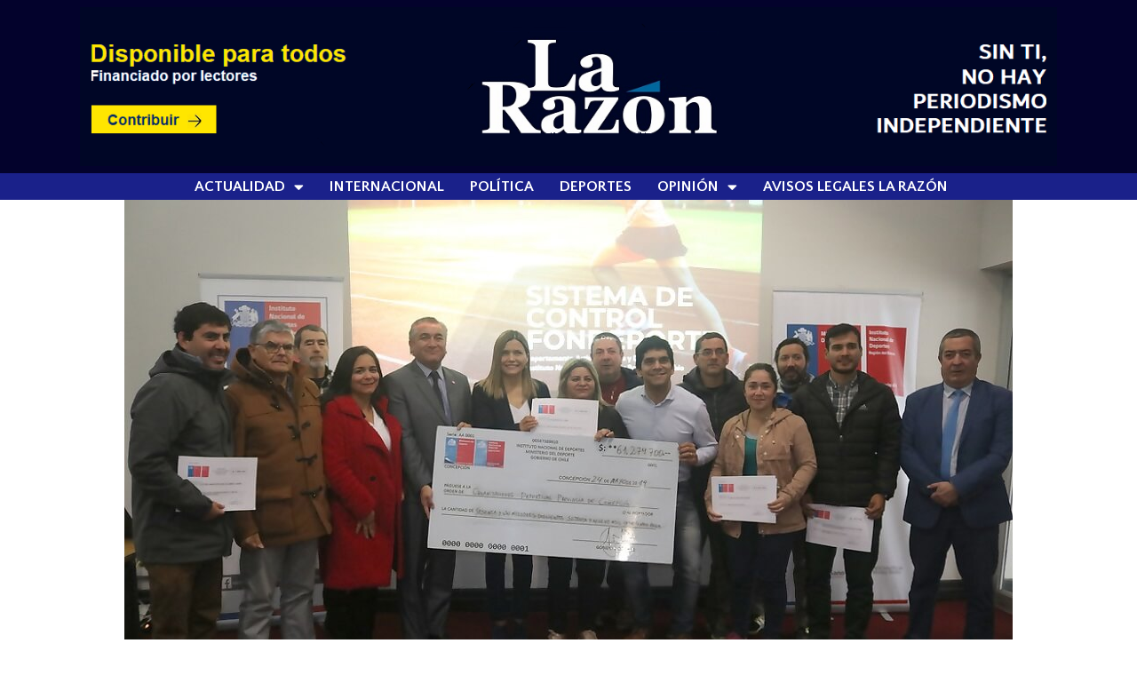

--- FILE ---
content_type: text/html; charset=UTF-8
request_url: https://www.larazon.cl/2019/05/27/club-nuevo-lota-schwager-potenciara-lado-social-con-proyecto-fondeporte/
body_size: 12128
content:
<!doctype html>
<html lang="es">
<head>
	<meta charset="UTF-8">
	<meta name="viewport" content="width=device-width, initial-scale=1">
	<link rel="profile" href="https://gmpg.org/xfn/11">
	<title>Club Nuevo Lota Schwager potenciará lado social con proyecto Fondeporte &#8211; La Razón</title>
<meta name='robots' content='max-image-preview:large' />
<link rel='dns-prefetch' href='//stats.wp.com' />
<link rel="alternate" type="application/rss+xml" title="La Razón &raquo; Feed" href="https://www.larazon.cl/feed/" />
<script>
window._wpemojiSettings = {"baseUrl":"https:\/\/s.w.org\/images\/core\/emoji\/15.0.3\/72x72\/","ext":".png","svgUrl":"https:\/\/s.w.org\/images\/core\/emoji\/15.0.3\/svg\/","svgExt":".svg","source":{"concatemoji":"https:\/\/www.larazon.cl\/wp-includes\/js\/wp-emoji-release.min.js?ver=6.6.4"}};
/*! This file is auto-generated */
!function(i,n){var o,s,e;function c(e){try{var t={supportTests:e,timestamp:(new Date).valueOf()};sessionStorage.setItem(o,JSON.stringify(t))}catch(e){}}function p(e,t,n){e.clearRect(0,0,e.canvas.width,e.canvas.height),e.fillText(t,0,0);var t=new Uint32Array(e.getImageData(0,0,e.canvas.width,e.canvas.height).data),r=(e.clearRect(0,0,e.canvas.width,e.canvas.height),e.fillText(n,0,0),new Uint32Array(e.getImageData(0,0,e.canvas.width,e.canvas.height).data));return t.every(function(e,t){return e===r[t]})}function u(e,t,n){switch(t){case"flag":return n(e,"\ud83c\udff3\ufe0f\u200d\u26a7\ufe0f","\ud83c\udff3\ufe0f\u200b\u26a7\ufe0f")?!1:!n(e,"\ud83c\uddfa\ud83c\uddf3","\ud83c\uddfa\u200b\ud83c\uddf3")&&!n(e,"\ud83c\udff4\udb40\udc67\udb40\udc62\udb40\udc65\udb40\udc6e\udb40\udc67\udb40\udc7f","\ud83c\udff4\u200b\udb40\udc67\u200b\udb40\udc62\u200b\udb40\udc65\u200b\udb40\udc6e\u200b\udb40\udc67\u200b\udb40\udc7f");case"emoji":return!n(e,"\ud83d\udc26\u200d\u2b1b","\ud83d\udc26\u200b\u2b1b")}return!1}function f(e,t,n){var r="undefined"!=typeof WorkerGlobalScope&&self instanceof WorkerGlobalScope?new OffscreenCanvas(300,150):i.createElement("canvas"),a=r.getContext("2d",{willReadFrequently:!0}),o=(a.textBaseline="top",a.font="600 32px Arial",{});return e.forEach(function(e){o[e]=t(a,e,n)}),o}function t(e){var t=i.createElement("script");t.src=e,t.defer=!0,i.head.appendChild(t)}"undefined"!=typeof Promise&&(o="wpEmojiSettingsSupports",s=["flag","emoji"],n.supports={everything:!0,everythingExceptFlag:!0},e=new Promise(function(e){i.addEventListener("DOMContentLoaded",e,{once:!0})}),new Promise(function(t){var n=function(){try{var e=JSON.parse(sessionStorage.getItem(o));if("object"==typeof e&&"number"==typeof e.timestamp&&(new Date).valueOf()<e.timestamp+604800&&"object"==typeof e.supportTests)return e.supportTests}catch(e){}return null}();if(!n){if("undefined"!=typeof Worker&&"undefined"!=typeof OffscreenCanvas&&"undefined"!=typeof URL&&URL.createObjectURL&&"undefined"!=typeof Blob)try{var e="postMessage("+f.toString()+"("+[JSON.stringify(s),u.toString(),p.toString()].join(",")+"));",r=new Blob([e],{type:"text/javascript"}),a=new Worker(URL.createObjectURL(r),{name:"wpTestEmojiSupports"});return void(a.onmessage=function(e){c(n=e.data),a.terminate(),t(n)})}catch(e){}c(n=f(s,u,p))}t(n)}).then(function(e){for(var t in e)n.supports[t]=e[t],n.supports.everything=n.supports.everything&&n.supports[t],"flag"!==t&&(n.supports.everythingExceptFlag=n.supports.everythingExceptFlag&&n.supports[t]);n.supports.everythingExceptFlag=n.supports.everythingExceptFlag&&!n.supports.flag,n.DOMReady=!1,n.readyCallback=function(){n.DOMReady=!0}}).then(function(){return e}).then(function(){var e;n.supports.everything||(n.readyCallback(),(e=n.source||{}).concatemoji?t(e.concatemoji):e.wpemoji&&e.twemoji&&(t(e.twemoji),t(e.wpemoji)))}))}((window,document),window._wpemojiSettings);
</script>

<style id='wp-emoji-styles-inline-css'>

	img.wp-smiley, img.emoji {
		display: inline !important;
		border: none !important;
		box-shadow: none !important;
		height: 1em !important;
		width: 1em !important;
		margin: 0 0.07em !important;
		vertical-align: -0.1em !important;
		background: none !important;
		padding: 0 !important;
	}
</style>
<link rel='stylesheet' id='wp-block-library-css' href='https://www.larazon.cl/wp-includes/css/dist/block-library/style.min.css?ver=6.6.4' media='all' />
<link rel='stylesheet' id='mediaelement-css' href='https://www.larazon.cl/wp-includes/js/mediaelement/mediaelementplayer-legacy.min.css?ver=4.2.17' media='all' />
<link rel='stylesheet' id='wp-mediaelement-css' href='https://www.larazon.cl/wp-includes/js/mediaelement/wp-mediaelement.min.css?ver=6.6.4' media='all' />
<style id='jetpack-sharing-buttons-style-inline-css'>
.jetpack-sharing-buttons__services-list{display:flex;flex-direction:row;flex-wrap:wrap;gap:0;list-style-type:none;margin:5px;padding:0}.jetpack-sharing-buttons__services-list.has-small-icon-size{font-size:12px}.jetpack-sharing-buttons__services-list.has-normal-icon-size{font-size:16px}.jetpack-sharing-buttons__services-list.has-large-icon-size{font-size:24px}.jetpack-sharing-buttons__services-list.has-huge-icon-size{font-size:36px}@media print{.jetpack-sharing-buttons__services-list{display:none!important}}.editor-styles-wrapper .wp-block-jetpack-sharing-buttons{gap:0;padding-inline-start:0}ul.jetpack-sharing-buttons__services-list.has-background{padding:1.25em 2.375em}
</style>
<style id='classic-theme-styles-inline-css'>
/*! This file is auto-generated */
.wp-block-button__link{color:#fff;background-color:#32373c;border-radius:9999px;box-shadow:none;text-decoration:none;padding:calc(.667em + 2px) calc(1.333em + 2px);font-size:1.125em}.wp-block-file__button{background:#32373c;color:#fff;text-decoration:none}
</style>
<style id='global-styles-inline-css'>
:root{--wp--preset--aspect-ratio--square: 1;--wp--preset--aspect-ratio--4-3: 4/3;--wp--preset--aspect-ratio--3-4: 3/4;--wp--preset--aspect-ratio--3-2: 3/2;--wp--preset--aspect-ratio--2-3: 2/3;--wp--preset--aspect-ratio--16-9: 16/9;--wp--preset--aspect-ratio--9-16: 9/16;--wp--preset--color--black: #000000;--wp--preset--color--cyan-bluish-gray: #abb8c3;--wp--preset--color--white: #ffffff;--wp--preset--color--pale-pink: #f78da7;--wp--preset--color--vivid-red: #cf2e2e;--wp--preset--color--luminous-vivid-orange: #ff6900;--wp--preset--color--luminous-vivid-amber: #fcb900;--wp--preset--color--light-green-cyan: #7bdcb5;--wp--preset--color--vivid-green-cyan: #00d084;--wp--preset--color--pale-cyan-blue: #8ed1fc;--wp--preset--color--vivid-cyan-blue: #0693e3;--wp--preset--color--vivid-purple: #9b51e0;--wp--preset--gradient--vivid-cyan-blue-to-vivid-purple: linear-gradient(135deg,rgba(6,147,227,1) 0%,rgb(155,81,224) 100%);--wp--preset--gradient--light-green-cyan-to-vivid-green-cyan: linear-gradient(135deg,rgb(122,220,180) 0%,rgb(0,208,130) 100%);--wp--preset--gradient--luminous-vivid-amber-to-luminous-vivid-orange: linear-gradient(135deg,rgba(252,185,0,1) 0%,rgba(255,105,0,1) 100%);--wp--preset--gradient--luminous-vivid-orange-to-vivid-red: linear-gradient(135deg,rgba(255,105,0,1) 0%,rgb(207,46,46) 100%);--wp--preset--gradient--very-light-gray-to-cyan-bluish-gray: linear-gradient(135deg,rgb(238,238,238) 0%,rgb(169,184,195) 100%);--wp--preset--gradient--cool-to-warm-spectrum: linear-gradient(135deg,rgb(74,234,220) 0%,rgb(151,120,209) 20%,rgb(207,42,186) 40%,rgb(238,44,130) 60%,rgb(251,105,98) 80%,rgb(254,248,76) 100%);--wp--preset--gradient--blush-light-purple: linear-gradient(135deg,rgb(255,206,236) 0%,rgb(152,150,240) 100%);--wp--preset--gradient--blush-bordeaux: linear-gradient(135deg,rgb(254,205,165) 0%,rgb(254,45,45) 50%,rgb(107,0,62) 100%);--wp--preset--gradient--luminous-dusk: linear-gradient(135deg,rgb(255,203,112) 0%,rgb(199,81,192) 50%,rgb(65,88,208) 100%);--wp--preset--gradient--pale-ocean: linear-gradient(135deg,rgb(255,245,203) 0%,rgb(182,227,212) 50%,rgb(51,167,181) 100%);--wp--preset--gradient--electric-grass: linear-gradient(135deg,rgb(202,248,128) 0%,rgb(113,206,126) 100%);--wp--preset--gradient--midnight: linear-gradient(135deg,rgb(2,3,129) 0%,rgb(40,116,252) 100%);--wp--preset--font-size--small: 13px;--wp--preset--font-size--medium: 20px;--wp--preset--font-size--large: 36px;--wp--preset--font-size--x-large: 42px;--wp--preset--spacing--20: 0.44rem;--wp--preset--spacing--30: 0.67rem;--wp--preset--spacing--40: 1rem;--wp--preset--spacing--50: 1.5rem;--wp--preset--spacing--60: 2.25rem;--wp--preset--spacing--70: 3.38rem;--wp--preset--spacing--80: 5.06rem;--wp--preset--shadow--natural: 6px 6px 9px rgba(0, 0, 0, 0.2);--wp--preset--shadow--deep: 12px 12px 50px rgba(0, 0, 0, 0.4);--wp--preset--shadow--sharp: 6px 6px 0px rgba(0, 0, 0, 0.2);--wp--preset--shadow--outlined: 6px 6px 0px -3px rgba(255, 255, 255, 1), 6px 6px rgba(0, 0, 0, 1);--wp--preset--shadow--crisp: 6px 6px 0px rgba(0, 0, 0, 1);}:where(.is-layout-flex){gap: 0.5em;}:where(.is-layout-grid){gap: 0.5em;}body .is-layout-flex{display: flex;}.is-layout-flex{flex-wrap: wrap;align-items: center;}.is-layout-flex > :is(*, div){margin: 0;}body .is-layout-grid{display: grid;}.is-layout-grid > :is(*, div){margin: 0;}:where(.wp-block-columns.is-layout-flex){gap: 2em;}:where(.wp-block-columns.is-layout-grid){gap: 2em;}:where(.wp-block-post-template.is-layout-flex){gap: 1.25em;}:where(.wp-block-post-template.is-layout-grid){gap: 1.25em;}.has-black-color{color: var(--wp--preset--color--black) !important;}.has-cyan-bluish-gray-color{color: var(--wp--preset--color--cyan-bluish-gray) !important;}.has-white-color{color: var(--wp--preset--color--white) !important;}.has-pale-pink-color{color: var(--wp--preset--color--pale-pink) !important;}.has-vivid-red-color{color: var(--wp--preset--color--vivid-red) !important;}.has-luminous-vivid-orange-color{color: var(--wp--preset--color--luminous-vivid-orange) !important;}.has-luminous-vivid-amber-color{color: var(--wp--preset--color--luminous-vivid-amber) !important;}.has-light-green-cyan-color{color: var(--wp--preset--color--light-green-cyan) !important;}.has-vivid-green-cyan-color{color: var(--wp--preset--color--vivid-green-cyan) !important;}.has-pale-cyan-blue-color{color: var(--wp--preset--color--pale-cyan-blue) !important;}.has-vivid-cyan-blue-color{color: var(--wp--preset--color--vivid-cyan-blue) !important;}.has-vivid-purple-color{color: var(--wp--preset--color--vivid-purple) !important;}.has-black-background-color{background-color: var(--wp--preset--color--black) !important;}.has-cyan-bluish-gray-background-color{background-color: var(--wp--preset--color--cyan-bluish-gray) !important;}.has-white-background-color{background-color: var(--wp--preset--color--white) !important;}.has-pale-pink-background-color{background-color: var(--wp--preset--color--pale-pink) !important;}.has-vivid-red-background-color{background-color: var(--wp--preset--color--vivid-red) !important;}.has-luminous-vivid-orange-background-color{background-color: var(--wp--preset--color--luminous-vivid-orange) !important;}.has-luminous-vivid-amber-background-color{background-color: var(--wp--preset--color--luminous-vivid-amber) !important;}.has-light-green-cyan-background-color{background-color: var(--wp--preset--color--light-green-cyan) !important;}.has-vivid-green-cyan-background-color{background-color: var(--wp--preset--color--vivid-green-cyan) !important;}.has-pale-cyan-blue-background-color{background-color: var(--wp--preset--color--pale-cyan-blue) !important;}.has-vivid-cyan-blue-background-color{background-color: var(--wp--preset--color--vivid-cyan-blue) !important;}.has-vivid-purple-background-color{background-color: var(--wp--preset--color--vivid-purple) !important;}.has-black-border-color{border-color: var(--wp--preset--color--black) !important;}.has-cyan-bluish-gray-border-color{border-color: var(--wp--preset--color--cyan-bluish-gray) !important;}.has-white-border-color{border-color: var(--wp--preset--color--white) !important;}.has-pale-pink-border-color{border-color: var(--wp--preset--color--pale-pink) !important;}.has-vivid-red-border-color{border-color: var(--wp--preset--color--vivid-red) !important;}.has-luminous-vivid-orange-border-color{border-color: var(--wp--preset--color--luminous-vivid-orange) !important;}.has-luminous-vivid-amber-border-color{border-color: var(--wp--preset--color--luminous-vivid-amber) !important;}.has-light-green-cyan-border-color{border-color: var(--wp--preset--color--light-green-cyan) !important;}.has-vivid-green-cyan-border-color{border-color: var(--wp--preset--color--vivid-green-cyan) !important;}.has-pale-cyan-blue-border-color{border-color: var(--wp--preset--color--pale-cyan-blue) !important;}.has-vivid-cyan-blue-border-color{border-color: var(--wp--preset--color--vivid-cyan-blue) !important;}.has-vivid-purple-border-color{border-color: var(--wp--preset--color--vivid-purple) !important;}.has-vivid-cyan-blue-to-vivid-purple-gradient-background{background: var(--wp--preset--gradient--vivid-cyan-blue-to-vivid-purple) !important;}.has-light-green-cyan-to-vivid-green-cyan-gradient-background{background: var(--wp--preset--gradient--light-green-cyan-to-vivid-green-cyan) !important;}.has-luminous-vivid-amber-to-luminous-vivid-orange-gradient-background{background: var(--wp--preset--gradient--luminous-vivid-amber-to-luminous-vivid-orange) !important;}.has-luminous-vivid-orange-to-vivid-red-gradient-background{background: var(--wp--preset--gradient--luminous-vivid-orange-to-vivid-red) !important;}.has-very-light-gray-to-cyan-bluish-gray-gradient-background{background: var(--wp--preset--gradient--very-light-gray-to-cyan-bluish-gray) !important;}.has-cool-to-warm-spectrum-gradient-background{background: var(--wp--preset--gradient--cool-to-warm-spectrum) !important;}.has-blush-light-purple-gradient-background{background: var(--wp--preset--gradient--blush-light-purple) !important;}.has-blush-bordeaux-gradient-background{background: var(--wp--preset--gradient--blush-bordeaux) !important;}.has-luminous-dusk-gradient-background{background: var(--wp--preset--gradient--luminous-dusk) !important;}.has-pale-ocean-gradient-background{background: var(--wp--preset--gradient--pale-ocean) !important;}.has-electric-grass-gradient-background{background: var(--wp--preset--gradient--electric-grass) !important;}.has-midnight-gradient-background{background: var(--wp--preset--gradient--midnight) !important;}.has-small-font-size{font-size: var(--wp--preset--font-size--small) !important;}.has-medium-font-size{font-size: var(--wp--preset--font-size--medium) !important;}.has-large-font-size{font-size: var(--wp--preset--font-size--large) !important;}.has-x-large-font-size{font-size: var(--wp--preset--font-size--x-large) !important;}
:where(.wp-block-post-template.is-layout-flex){gap: 1.25em;}:where(.wp-block-post-template.is-layout-grid){gap: 1.25em;}
:where(.wp-block-columns.is-layout-flex){gap: 2em;}:where(.wp-block-columns.is-layout-grid){gap: 2em;}
:root :where(.wp-block-pullquote){font-size: 1.5em;line-height: 1.6;}
</style>
<link rel='stylesheet' id='hello-elementor-css' href='https://www.larazon.cl/wp-content/themes/hello-elementor/style.min.css?ver=3.1.1' media='all' />
<link rel='stylesheet' id='hello-elementor-theme-style-css' href='https://www.larazon.cl/wp-content/themes/hello-elementor/theme.min.css?ver=3.1.1' media='all' />
<link rel='stylesheet' id='hello-elementor-header-footer-css' href='https://www.larazon.cl/wp-content/themes/hello-elementor/header-footer.min.css?ver=3.1.1' media='all' />
<link rel='stylesheet' id='elementor-icons-css' href='https://www.larazon.cl/wp-content/plugins/elementor/assets/lib/eicons/css/elementor-icons.min.css?ver=5.30.0' media='all' />
<link rel='stylesheet' id='elementor-frontend-css' href='https://www.larazon.cl/wp-content/plugins/elementor/assets/css/frontend-lite.min.css?ver=3.23.4' media='all' />
<link rel='stylesheet' id='swiper-css' href='https://www.larazon.cl/wp-content/plugins/elementor/assets/lib/swiper/v8/css/swiper.min.css?ver=8.4.5' media='all' />
<link rel='stylesheet' id='elementor-post-64818-css' href='https://www.larazon.cl/wp-content/uploads/elementor/css/post-64818.css?ver=1768530725' media='all' />
<link rel='stylesheet' id='elementor-pro-css' href='https://www.larazon.cl/wp-content/plugins/elementor-pro/assets/css/frontend-lite.min.css?ver=3.16.2' media='all' />
<link rel='stylesheet' id='elementor-post-100542-css' href='https://www.larazon.cl/wp-content/uploads/elementor/css/post-100542.css?ver=1768530725' media='all' />
<link rel='stylesheet' id='elementor-post-100598-css' href='https://www.larazon.cl/wp-content/uploads/elementor/css/post-100598.css?ver=1768530725' media='all' />
<link rel='stylesheet' id='elementor-post-101383-css' href='https://www.larazon.cl/wp-content/uploads/elementor/css/post-101383.css?ver=1768530725' media='all' />
<link rel='stylesheet' id='google-fonts-1-css' href='https://fonts.googleapis.com/css?family=Cabin+Condensed%3A100%2C100italic%2C200%2C200italic%2C300%2C300italic%2C400%2C400italic%2C500%2C500italic%2C600%2C600italic%2C700%2C700italic%2C800%2C800italic%2C900%2C900italic%7CCabin%3A100%2C100italic%2C200%2C200italic%2C300%2C300italic%2C400%2C400italic%2C500%2C500italic%2C600%2C600italic%2C700%2C700italic%2C800%2C800italic%2C900%2C900italic%7COpen+Sans%3A100%2C100italic%2C200%2C200italic%2C300%2C300italic%2C400%2C400italic%2C500%2C500italic%2C600%2C600italic%2C700%2C700italic%2C800%2C800italic%2C900%2C900italic%7CRoboto%3A100%2C100italic%2C200%2C200italic%2C300%2C300italic%2C400%2C400italic%2C500%2C500italic%2C600%2C600italic%2C700%2C700italic%2C800%2C800italic%2C900%2C900italic%7CQuattrocento+Sans%3A100%2C100italic%2C200%2C200italic%2C300%2C300italic%2C400%2C400italic%2C500%2C500italic%2C600%2C600italic%2C700%2C700italic%2C800%2C800italic%2C900%2C900italic&#038;display=auto&#038;ver=6.6.4' media='all' />
<link rel='stylesheet' id='elementor-icons-shared-0-css' href='https://www.larazon.cl/wp-content/plugins/elementor/assets/lib/font-awesome/css/fontawesome.min.css?ver=5.15.3' media='all' />
<link rel='stylesheet' id='elementor-icons-fa-solid-css' href='https://www.larazon.cl/wp-content/plugins/elementor/assets/lib/font-awesome/css/solid.min.css?ver=5.15.3' media='all' />
<link rel="preconnect" href="https://fonts.gstatic.com/" crossorigin><!--n2css--><link rel="https://api.w.org/" href="https://www.larazon.cl/wp-json/" /><link rel="alternate" title="JSON" type="application/json" href="https://www.larazon.cl/wp-json/wp/v2/posts/19662" /><link rel="EditURI" type="application/rsd+xml" title="RSD" href="https://www.larazon.cl/xmlrpc.php?rsd" />
<meta name="generator" content="WordPress 6.6.4" />
<link rel="canonical" href="https://www.larazon.cl/2019/05/27/club-nuevo-lota-schwager-potenciara-lado-social-con-proyecto-fondeporte/" />
<link rel='shortlink' href='https://www.larazon.cl/?p=19662' />
<link rel="alternate" title="oEmbed (JSON)" type="application/json+oembed" href="https://www.larazon.cl/wp-json/oembed/1.0/embed?url=https%3A%2F%2Fwww.larazon.cl%2F2019%2F05%2F27%2Fclub-nuevo-lota-schwager-potenciara-lado-social-con-proyecto-fondeporte%2F" />
<link rel="alternate" title="oEmbed (XML)" type="text/xml+oembed" href="https://www.larazon.cl/wp-json/oembed/1.0/embed?url=https%3A%2F%2Fwww.larazon.cl%2F2019%2F05%2F27%2Fclub-nuevo-lota-schwager-potenciara-lado-social-con-proyecto-fondeporte%2F&#038;format=xml" />
	<style>img#wpstats{display:none}</style>
		<meta name="generator" content="Elementor 3.23.4; features: e_optimized_css_loading, additional_custom_breakpoints, e_optimized_control_loading, e_lazyload, e_element_cache; settings: css_print_method-external, google_font-enabled, font_display-auto">
			<style>
				.e-con.e-parent:nth-of-type(n+4):not(.e-lazyloaded):not(.e-no-lazyload),
				.e-con.e-parent:nth-of-type(n+4):not(.e-lazyloaded):not(.e-no-lazyload) * {
					background-image: none !important;
				}
				@media screen and (max-height: 1024px) {
					.e-con.e-parent:nth-of-type(n+3):not(.e-lazyloaded):not(.e-no-lazyload),
					.e-con.e-parent:nth-of-type(n+3):not(.e-lazyloaded):not(.e-no-lazyload) * {
						background-image: none !important;
					}
				}
				@media screen and (max-height: 640px) {
					.e-con.e-parent:nth-of-type(n+2):not(.e-lazyloaded):not(.e-no-lazyload),
					.e-con.e-parent:nth-of-type(n+2):not(.e-lazyloaded):not(.e-no-lazyload) * {
						background-image: none !important;
					}
				}
			</style>
			<link rel="icon" href="https://www.larazon.cl/wp-content/uploads/2022/10/cropped-avatars-TPWPyuZFTyFAObsL-ohIX4g-t500x500-32x32.jpg" sizes="32x32" />
<link rel="icon" href="https://www.larazon.cl/wp-content/uploads/2022/10/cropped-avatars-TPWPyuZFTyFAObsL-ohIX4g-t500x500-192x192.jpg" sizes="192x192" />
<link rel="apple-touch-icon" href="https://www.larazon.cl/wp-content/uploads/2022/10/cropped-avatars-TPWPyuZFTyFAObsL-ohIX4g-t500x500-180x180.jpg" />
<meta name="msapplication-TileImage" content="https://www.larazon.cl/wp-content/uploads/2022/10/cropped-avatars-TPWPyuZFTyFAObsL-ohIX4g-t500x500-270x270.jpg" />
		<style id="wp-custom-css">
			a {
	color:#005A97; 		</style>
		</head>
<body class="post-template-default single single-post postid-19662 single-format-standard wp-custom-logo elementor-default elementor-kit-64818 elementor-page-101383">


<a class="skip-link screen-reader-text" href="#content">Ir al contenido</a>

		<header data-elementor-type="header" data-elementor-id="100542" class="elementor elementor-100542 elementor-location-header" data-elementor-post-type="elementor_library">
					<div class="elementor-section-wrap">
								<section class="elementor-section elementor-top-section elementor-element elementor-element-6911a4b elementor-section-stretched elementor-section-boxed elementor-section-height-default elementor-section-height-default" data-id="6911a4b" data-element_type="section" data-settings="{&quot;stretch_section&quot;:&quot;section-stretched&quot;}">
							<div class="elementor-background-overlay"></div>
							<div class="elementor-container elementor-column-gap-default">
					<div class="elementor-column elementor-col-100 elementor-top-column elementor-element elementor-element-3bbebd0" data-id="3bbebd0" data-element_type="column">
			<div class="elementor-widget-wrap elementor-element-populated">
						<section class="elementor-section elementor-inner-section elementor-element elementor-element-fb55ba9 elementor-section-full_width elementor-section-height-default elementor-section-height-default" data-id="fb55ba9" data-element_type="section">
						<div class="elementor-container elementor-column-gap-default">
					<div class="elementor-column elementor-col-100 elementor-inner-column elementor-element elementor-element-937a45a" data-id="937a45a" data-element_type="column">
			<div class="elementor-widget-wrap elementor-element-populated">
						<div class="elementor-element elementor-element-e0799cc elementor-widget elementor-widget-image" data-id="e0799cc" data-element_type="widget" data-widget_type="image.default">
				<div class="elementor-widget-container">
			<style>/*! elementor - v3.23.0 - 05-08-2024 */
.elementor-widget-image{text-align:center}.elementor-widget-image a{display:inline-block}.elementor-widget-image a img[src$=".svg"]{width:48px}.elementor-widget-image img{vertical-align:middle;display:inline-block}</style>											<a href="https://www.larazon.cl/hazte-socio/">
							<img fetchpriority="high" width="1283" height="209" src="https://www.larazon.cl/wp-content/uploads/2023/10/iuy-copia-copia-1-copia.png" class="attachment-1536x1536 size-1536x1536 wp-image-128399" alt="" srcset="https://www.larazon.cl/wp-content/uploads/2023/10/iuy-copia-copia-1-copia.png 1283w, https://www.larazon.cl/wp-content/uploads/2023/10/iuy-copia-copia-1-copia-768x125.png 768w" sizes="(max-width: 1283px) 100vw, 1283px" />								</a>
													</div>
				</div>
					</div>
		</div>
					</div>
		</section>
					</div>
		</div>
					</div>
		</section>
				<section class="elementor-section elementor-top-section elementor-element elementor-element-6a8861d elementor-section-full_width elementor-section-height-default elementor-section-height-default" data-id="6a8861d" data-element_type="section" data-settings="{&quot;background_background&quot;:&quot;classic&quot;}">
							<div class="elementor-background-overlay"></div>
							<div class="elementor-container elementor-column-gap-default">
					<div class="elementor-column elementor-col-50 elementor-top-column elementor-element elementor-element-068b3cf" data-id="068b3cf" data-element_type="column">
			<div class="elementor-widget-wrap">
							</div>
		</div>
				<div class="elementor-column elementor-col-50 elementor-top-column elementor-element elementor-element-bc199fc" data-id="bc199fc" data-element_type="column">
			<div class="elementor-widget-wrap elementor-element-populated">
						<div class="elementor-element elementor-element-4fc7b8f elementor-widget__width-initial elementor-nav-menu--dropdown-tablet elementor-nav-menu__text-align-aside elementor-nav-menu--toggle elementor-nav-menu--burger elementor-widget elementor-widget-nav-menu" data-id="4fc7b8f" data-element_type="widget" data-settings="{&quot;layout&quot;:&quot;horizontal&quot;,&quot;submenu_icon&quot;:{&quot;value&quot;:&quot;&lt;i class=\&quot;fas fa-caret-down\&quot;&gt;&lt;\/i&gt;&quot;,&quot;library&quot;:&quot;fa-solid&quot;},&quot;toggle&quot;:&quot;burger&quot;}" data-widget_type="nav-menu.default">
				<div class="elementor-widget-container">
			<link rel="stylesheet" href="https://www.larazon.cl/wp-content/plugins/elementor-pro/assets/css/widget-nav-menu.min.css">			<nav class="elementor-nav-menu--main elementor-nav-menu__container elementor-nav-menu--layout-horizontal e--pointer-none">
				<ul id="menu-1-4fc7b8f" class="elementor-nav-menu"><li class="menu-item menu-item-type-post_type menu-item-object-page menu-item-home menu-item-has-children menu-item-86194"><a href="https://www.larazon.cl/" class="elementor-item">Actualidad</a>
<ul class="sub-menu elementor-nav-menu--dropdown">
	<li class="menu-item menu-item-type-taxonomy menu-item-object-category menu-item-63823"><a href="https://www.larazon.cl/temas/chile/" class="elementor-sub-item">Nacional</a></li>
	<li class="menu-item menu-item-type-taxonomy menu-item-object-category menu-item-117409"><a href="https://www.larazon.cl/temas/salud/" class="elementor-sub-item">Salud</a></li>
	<li class="menu-item menu-item-type-taxonomy menu-item-object-category menu-item-117308"><a href="https://www.larazon.cl/temas/arte-y-cultura/" class="elementor-sub-item">Cultura</a></li>
	<li class="menu-item menu-item-type-taxonomy menu-item-object-category menu-item-122576"><a href="https://www.larazon.cl/temas/regiones/" class="elementor-sub-item">Regiones</a></li>
	<li class="menu-item menu-item-type-taxonomy menu-item-object-category menu-item-109219"><a href="https://www.larazon.cl/temas/informacion-util/" class="elementor-sub-item">Información útil</a></li>
	<li class="menu-item menu-item-type-taxonomy menu-item-object-category menu-item-114530"><a href="https://www.larazon.cl/temas/entrevistas/" class="elementor-sub-item">Entrevistas</a></li>
	<li class="menu-item menu-item-type-taxonomy menu-item-object-category menu-item-124751"><a href="https://www.larazon.cl/temas/fotoperiodismo/" class="elementor-sub-item">Fotoperiodismo</a></li>
	<li class="menu-item menu-item-type-taxonomy menu-item-object-category menu-item-124750"><a href="https://www.larazon.cl/temas/reportajes/" class="elementor-sub-item">Reportajes</a></li>
	<li class="menu-item menu-item-type-taxonomy menu-item-object-category menu-item-122575"><a href="https://www.larazon.cl/temas/ciencia-y-tecnologia/" class="elementor-sub-item">Ciencia y Tecnología</a></li>
</ul>
</li>
<li class="menu-item menu-item-type-taxonomy menu-item-object-category menu-item-117612"><a href="https://www.larazon.cl/temas/internacional/" class="elementor-item">Internacional</a></li>
<li class="menu-item menu-item-type-taxonomy menu-item-object-category menu-item-126436"><a href="https://www.larazon.cl/temas/politica/" class="elementor-item">Política</a></li>
<li class="menu-item menu-item-type-taxonomy menu-item-object-category menu-item-120850"><a href="https://www.larazon.cl/temas/deportes/" class="elementor-item">Deportes</a></li>
<li class="menu-item menu-item-type-taxonomy menu-item-object-category menu-item-has-children menu-item-123648"><a href="https://www.larazon.cl/temas/opinion/" class="elementor-item">Opinión</a>
<ul class="sub-menu elementor-nav-menu--dropdown">
	<li class="menu-item menu-item-type-taxonomy menu-item-object-category menu-item-135845"><a href="https://www.larazon.cl/temas/columnistas/" class="elementor-sub-item">Columnistas</a></li>
	<li class="menu-item menu-item-type-taxonomy menu-item-object-category menu-item-134578"><a href="https://www.larazon.cl/temas/cartas-al-director/" class="elementor-sub-item">Cartas al Director</a></li>
</ul>
</li>
<li class="menu-item menu-item-type-post_type menu-item-object-page menu-item-118762"><a href="https://www.larazon.cl/tarifario-elecciones-servel-la-razon-2021/" class="elementor-item">Avisos Legales La Razón</a></li>
</ul>			</nav>
					<div class="elementor-menu-toggle" role="button" tabindex="0" aria-label="Menu Toggle" aria-expanded="false">
			<i aria-hidden="true" role="presentation" class="elementor-menu-toggle__icon--open eicon-menu-bar"></i><i aria-hidden="true" role="presentation" class="elementor-menu-toggle__icon--close eicon-close"></i>			<span class="elementor-screen-only">Menu</span>
		</div>
					<nav class="elementor-nav-menu--dropdown elementor-nav-menu__container" aria-hidden="true">
				<ul id="menu-2-4fc7b8f" class="elementor-nav-menu"><li class="menu-item menu-item-type-post_type menu-item-object-page menu-item-home menu-item-has-children menu-item-86194"><a href="https://www.larazon.cl/" class="elementor-item" tabindex="-1">Actualidad</a>
<ul class="sub-menu elementor-nav-menu--dropdown">
	<li class="menu-item menu-item-type-taxonomy menu-item-object-category menu-item-63823"><a href="https://www.larazon.cl/temas/chile/" class="elementor-sub-item" tabindex="-1">Nacional</a></li>
	<li class="menu-item menu-item-type-taxonomy menu-item-object-category menu-item-117409"><a href="https://www.larazon.cl/temas/salud/" class="elementor-sub-item" tabindex="-1">Salud</a></li>
	<li class="menu-item menu-item-type-taxonomy menu-item-object-category menu-item-117308"><a href="https://www.larazon.cl/temas/arte-y-cultura/" class="elementor-sub-item" tabindex="-1">Cultura</a></li>
	<li class="menu-item menu-item-type-taxonomy menu-item-object-category menu-item-122576"><a href="https://www.larazon.cl/temas/regiones/" class="elementor-sub-item" tabindex="-1">Regiones</a></li>
	<li class="menu-item menu-item-type-taxonomy menu-item-object-category menu-item-109219"><a href="https://www.larazon.cl/temas/informacion-util/" class="elementor-sub-item" tabindex="-1">Información útil</a></li>
	<li class="menu-item menu-item-type-taxonomy menu-item-object-category menu-item-114530"><a href="https://www.larazon.cl/temas/entrevistas/" class="elementor-sub-item" tabindex="-1">Entrevistas</a></li>
	<li class="menu-item menu-item-type-taxonomy menu-item-object-category menu-item-124751"><a href="https://www.larazon.cl/temas/fotoperiodismo/" class="elementor-sub-item" tabindex="-1">Fotoperiodismo</a></li>
	<li class="menu-item menu-item-type-taxonomy menu-item-object-category menu-item-124750"><a href="https://www.larazon.cl/temas/reportajes/" class="elementor-sub-item" tabindex="-1">Reportajes</a></li>
	<li class="menu-item menu-item-type-taxonomy menu-item-object-category menu-item-122575"><a href="https://www.larazon.cl/temas/ciencia-y-tecnologia/" class="elementor-sub-item" tabindex="-1">Ciencia y Tecnología</a></li>
</ul>
</li>
<li class="menu-item menu-item-type-taxonomy menu-item-object-category menu-item-117612"><a href="https://www.larazon.cl/temas/internacional/" class="elementor-item" tabindex="-1">Internacional</a></li>
<li class="menu-item menu-item-type-taxonomy menu-item-object-category menu-item-126436"><a href="https://www.larazon.cl/temas/politica/" class="elementor-item" tabindex="-1">Política</a></li>
<li class="menu-item menu-item-type-taxonomy menu-item-object-category menu-item-120850"><a href="https://www.larazon.cl/temas/deportes/" class="elementor-item" tabindex="-1">Deportes</a></li>
<li class="menu-item menu-item-type-taxonomy menu-item-object-category menu-item-has-children menu-item-123648"><a href="https://www.larazon.cl/temas/opinion/" class="elementor-item" tabindex="-1">Opinión</a>
<ul class="sub-menu elementor-nav-menu--dropdown">
	<li class="menu-item menu-item-type-taxonomy menu-item-object-category menu-item-135845"><a href="https://www.larazon.cl/temas/columnistas/" class="elementor-sub-item" tabindex="-1">Columnistas</a></li>
	<li class="menu-item menu-item-type-taxonomy menu-item-object-category menu-item-134578"><a href="https://www.larazon.cl/temas/cartas-al-director/" class="elementor-sub-item" tabindex="-1">Cartas al Director</a></li>
</ul>
</li>
<li class="menu-item menu-item-type-post_type menu-item-object-page menu-item-118762"><a href="https://www.larazon.cl/tarifario-elecciones-servel-la-razon-2021/" class="elementor-item" tabindex="-1">Avisos Legales La Razón</a></li>
</ul>			</nav>
				</div>
				</div>
					</div>
		</div>
					</div>
		</section>
							</div>
				</header>
				<div data-elementor-type="single-post" data-elementor-id="101383" class="elementor elementor-101383 elementor-location-single post-19662 post type-post status-publish format-standard has-post-thumbnail hentry" data-elementor-post-type="elementor_library">
					<div class="elementor-section-wrap">
								<section class="elementor-section elementor-top-section elementor-element elementor-element-5f07418 elementor-section-boxed elementor-section-height-default elementor-section-height-default" data-id="5f07418" data-element_type="section">
						<div class="elementor-container elementor-column-gap-no">
					<div class="elementor-column elementor-col-100 elementor-top-column elementor-element elementor-element-6e1db00" data-id="6e1db00" data-element_type="column">
			<div class="elementor-widget-wrap elementor-element-populated">
						<div class="elementor-element elementor-element-8d12ae1 elementor-widget elementor-widget-theme-post-featured-image elementor-widget-image" data-id="8d12ae1" data-element_type="widget" data-widget_type="theme-post-featured-image.default">
				<div class="elementor-widget-container">
			<style>/*! elementor - v3.23.0 - 05-08-2024 */
.elementor-widget-image{text-align:center}.elementor-widget-image a{display:inline-block}.elementor-widget-image a img[src$=".svg"]{width:48px}.elementor-widget-image img{vertical-align:middle;display:inline-block}</style>										<img width="1000" height="557" src="https://www.larazon.cl/wp-content/uploads/2019/05/fondeporte.jpg" class="attachment-large size-large wp-image-19663" alt="" srcset="https://www.larazon.cl/wp-content/uploads/2019/05/fondeporte.jpg 1000w, https://www.larazon.cl/wp-content/uploads/2019/05/fondeporte-768x428.jpg 768w, https://www.larazon.cl/wp-content/uploads/2019/05/fondeporte-570x317.jpg 570w, https://www.larazon.cl/wp-content/uploads/2019/05/fondeporte-270x150.jpg 270w, https://www.larazon.cl/wp-content/uploads/2019/05/fondeporte-100x56.jpg 100w" sizes="(max-width: 1000px) 100vw, 1000px" />													</div>
				</div>
					</div>
		</div>
					</div>
		</section>
				<section class="elementor-section elementor-top-section elementor-element elementor-element-3e72419 elementor-section-boxed elementor-section-height-default elementor-section-height-default" data-id="3e72419" data-element_type="section">
						<div class="elementor-container elementor-column-gap-default">
					<div class="elementor-column elementor-col-100 elementor-top-column elementor-element elementor-element-a28590c" data-id="a28590c" data-element_type="column">
			<div class="elementor-widget-wrap elementor-element-populated">
						<div class="elementor-element elementor-element-8b972e9 elementor-widget elementor-widget-theme-post-title elementor-page-title elementor-widget-heading" data-id="8b972e9" data-element_type="widget" data-widget_type="theme-post-title.default">
				<div class="elementor-widget-container">
			<style>/*! elementor - v3.23.0 - 05-08-2024 */
.elementor-heading-title{padding:0;margin:0;line-height:1}.elementor-widget-heading .elementor-heading-title[class*=elementor-size-]>a{color:inherit;font-size:inherit;line-height:inherit}.elementor-widget-heading .elementor-heading-title.elementor-size-small{font-size:15px}.elementor-widget-heading .elementor-heading-title.elementor-size-medium{font-size:19px}.elementor-widget-heading .elementor-heading-title.elementor-size-large{font-size:29px}.elementor-widget-heading .elementor-heading-title.elementor-size-xl{font-size:39px}.elementor-widget-heading .elementor-heading-title.elementor-size-xxl{font-size:59px}</style><h1 class="elementor-heading-title elementor-size-default">Club Nuevo Lota Schwager potenciará lado social con proyecto Fondeporte</h1>		</div>
				</div>
				<div class="elementor-element elementor-element-6772e02 elementor-widget elementor-widget-post-info" data-id="6772e02" data-element_type="widget" data-widget_type="post-info.default">
				<div class="elementor-widget-container">
			<link rel="stylesheet" href="https://www.larazon.cl/wp-content/plugins/elementor/assets/css/widget-icon-list.min.css"><link rel="stylesheet" href="https://www.larazon.cl/wp-content/plugins/elementor-pro/assets/css/widget-theme-elements.min.css">		<ul class="elementor-inline-items elementor-icon-list-items elementor-post-info">
								<li class="elementor-icon-list-item elementor-repeater-item-32d86ec elementor-inline-item" itemprop="datePublished">
						<a href="https://www.larazon.cl/2019/05/27/">
											<span class="elementor-icon-list-icon">
								<i aria-hidden="true" class="fas fa-calendar"></i>							</span>
									<span class="elementor-icon-list-text elementor-post-info__item elementor-post-info__item--type-date">
							<span class="elementor-post-info__item-prefix">Publicado el </span>
										27 de mayo de 2019					</span>
									</a>
				</li>
				</ul>
				</div>
				</div>
				<div class="elementor-element elementor-element-8cabdac elementor-widget elementor-widget-theme-post-content" data-id="8cabdac" data-element_type="widget" data-widget_type="theme-post-content.default">
				<div class="elementor-widget-container">
			<p style="text-align: justify;"><span style="font-family: Calibri;"><span style="font-family: Calibri;"><b>La entidad fue una de las organizaciones deportivas de la región beneficiadas con recursos del Ministerio del Deporte e Instituto Nacional de Deportes.</b></span></span></p>
<p style="text-align: justify;"><span style="font-family: Calibri;">Ser una institución que esté más allá del fútbol. Con esa idea de apoyar socialmente a la comunidad para que realice deporte de manera recreativa, el Club Deportivo Nuevo Lota Schwager postuló al Fondo Nacional de Fomento del Deporte (Fondeporte 2019), fuente de financiamiento que posee el Ministerio del Deporte y que ejecuta el Instituto Nacional de Deportes. Y su proyecto fue uno de los 42 seleccionados en la región del Biobío, lo que permitirá que vecinos de Lota y Coronel tengan la oportunidad de hacer deporte y actividad física.</span></p>
<blockquote>
<p style="text-align: justify;"><span style="font-size: 10pt;"><strong><em><span style="font-family: Calibri;">«La idea de nuestro club es involucrarnos mucho más con nuestra comunidad tanto en las comunas de Coronel y Lota. Que no nos vean sólo como un club de fútbol, sino como una alternativa de apoyo para la práctica del deporte masivo. Queremos aportar a la lucha contra el sedentarismo de nuestra población», apuntó Sebastián Melián, tesorero del club.</span></em></strong></span></p>
</blockquote>
<p style="text-align: justify;"><span style="font-family: Calibri;">Así como Lota Schwager, en la región hubo 29 organizaciones deportivas que se adjudicaron proyectos por un monto total de 199 millones de pesos.</span></p>
<blockquote>
<p style="text-align: justify;"><span style="font-size: 10pt;"><em><strong><span style="font-family: Calibri;">«Estamos muy contentos con la diversidad de proyectos y organizaciones deportivas que se han adjudicado el Fondeporte y que va a permitir que nuestra población regional acceda a realizar actividad física y deportes. La meta del gobierno de Sebastián Piñera es llegar a las 5 millones de personas haciendo deporte y estos fondos para financiar proyectos, sin duda, ayudan para que esto se pueda lograr», apuntó el seremi del Deporte, Juan Pablo Spoerer.</span></strong></em></span></p>
</blockquote>
<p style="text-align: justify;"><span style="font-family: Calibri;">La jornada de entrega de los fondos para las organizaciones deportivas de la Provincia de Concepción se realizó en el salón Alfonso Urrejola del Gobierno Regional y contó con la presencia del Gobernador de la Provincia de Concepción, Robert Contreras; la Consejera Regional Marlén Pérez; el Seremi del Deporte, Juan Pablo Spoerer y el Director Regional del IND, Carlos Mellado.</span></p>
		</div>
				</div>
					</div>
		</div>
					</div>
		</section>
							</div>
				</div>
				<footer data-elementor-type="footer" data-elementor-id="100598" class="elementor elementor-100598 elementor-location-footer" data-elementor-post-type="elementor_library">
					<div class="elementor-section-wrap">
								<section class="elementor-section elementor-top-section elementor-element elementor-element-3925426 elementor-section-full_width elementor-section-stretched elementor-section-height-default elementor-section-height-default" data-id="3925426" data-element_type="section" data-settings="{&quot;stretch_section&quot;:&quot;section-stretched&quot;}">
						<div class="elementor-container elementor-column-gap-default">
					<div class="elementor-column elementor-col-14 elementor-top-column elementor-element elementor-element-fa3fa0a" data-id="fa3fa0a" data-element_type="column">
			<div class="elementor-widget-wrap elementor-element-populated">
						<div class="elementor-element elementor-element-343ec95 elementor-widget__width-initial elementor-widget elementor-widget-image" data-id="343ec95" data-element_type="widget" data-widget_type="image.default">
				<div class="elementor-widget-container">
														<a href="https://www.larazon.cl/">
							<img width="122" height="48" src="https://www.larazon.cl/wp-content/uploads/2021/10/larazon.cl_.png" class="attachment-full size-full wp-image-90666" alt="" />								</a>
													</div>
				</div>
					</div>
		</div>
				<div class="elementor-column elementor-col-14 elementor-top-column elementor-element elementor-element-a02e4f3" data-id="a02e4f3" data-element_type="column">
			<div class="elementor-widget-wrap elementor-element-populated">
						<div class="elementor-element elementor-element-2c51f29 elementor-widget__width-initial elementor-widget elementor-widget-image" data-id="2c51f29" data-element_type="widget" data-widget_type="image.default">
				<div class="elementor-widget-container">
														<a href="https://web.facebook.com/larazon.cl">
							<img loading="lazy" width="90" height="40" src="https://www.larazon.cl/wp-content/uploads/2021/10/Sin-titulo-copia-copia-1.png" class="attachment-large size-large wp-image-65919" alt="" />								</a>
													</div>
				</div>
					</div>
		</div>
				<div class="elementor-column elementor-col-14 elementor-top-column elementor-element elementor-element-a19fa93" data-id="a19fa93" data-element_type="column">
			<div class="elementor-widget-wrap elementor-element-populated">
						<div class="elementor-element elementor-element-b057111 elementor-widget__width-initial elementor-widget elementor-widget-image" data-id="b057111" data-element_type="widget" data-widget_type="image.default">
				<div class="elementor-widget-container">
														<a href="https://www.instagram.com/larazon.cl/">
							<img loading="lazy" width="90" height="40" src="https://www.larazon.cl/wp-content/uploads/2021/10/Sin-titulo-copia-1.png" class="attachment-large size-large wp-image-65922" alt="" />								</a>
													</div>
				</div>
					</div>
		</div>
				<div class="elementor-column elementor-col-14 elementor-top-column elementor-element elementor-element-0c96f9c" data-id="0c96f9c" data-element_type="column">
			<div class="elementor-widget-wrap">
							</div>
		</div>
				<div class="elementor-column elementor-col-14 elementor-top-column elementor-element elementor-element-be951d7" data-id="be951d7" data-element_type="column">
			<div class="elementor-widget-wrap">
							</div>
		</div>
				<div class="elementor-column elementor-col-14 elementor-top-column elementor-element elementor-element-25f0c28" data-id="25f0c28" data-element_type="column">
			<div class="elementor-widget-wrap elementor-element-populated">
						<div class="elementor-element elementor-element-f6a08a7 elementor-widget__width-initial elementor-widget elementor-widget-image" data-id="f6a08a7" data-element_type="widget" data-widget_type="image.default">
				<div class="elementor-widget-container">
														<a href="https://www.larazon.cl/temas/avisos-legales-publicados/">
							<img loading="lazy" width="194" height="55" src="https://www.larazon.cl/wp-content/uploads/2022/09/avisos_legales_escritorio.png" class="attachment-large size-large wp-image-86020" alt="" />								</a>
													</div>
				</div>
					</div>
		</div>
				<div class="elementor-column elementor-col-14 elementor-top-column elementor-element elementor-element-663f933" data-id="663f933" data-element_type="column">
			<div class="elementor-widget-wrap elementor-element-populated">
						<div class="elementor-element elementor-element-620dfe1 elementor-widget elementor-widget-text-editor" data-id="620dfe1" data-element_type="widget" data-widget_type="text-editor.default">
				<div class="elementor-widget-container">
			<style>/*! elementor - v3.23.0 - 05-08-2024 */
.elementor-widget-text-editor.elementor-drop-cap-view-stacked .elementor-drop-cap{background-color:#69727d;color:#fff}.elementor-widget-text-editor.elementor-drop-cap-view-framed .elementor-drop-cap{color:#69727d;border:3px solid;background-color:transparent}.elementor-widget-text-editor:not(.elementor-drop-cap-view-default) .elementor-drop-cap{margin-top:8px}.elementor-widget-text-editor:not(.elementor-drop-cap-view-default) .elementor-drop-cap-letter{width:1em;height:1em}.elementor-widget-text-editor .elementor-drop-cap{float:left;text-align:center;line-height:1;font-size:50px}.elementor-widget-text-editor .elementor-drop-cap-letter{display:inline-block}</style>				<h6 style="text-align: center;"><strong>La Razón cumple con las disposiciones de la ley N° 19.733 sobre Libertades de Opinión e Información y Ejercicio del Periodismo</strong></h6>						</div>
				</div>
					</div>
		</div>
					</div>
		</section>
				<section class="elementor-section elementor-top-section elementor-element elementor-element-7fc4930 elementor-section-full_width elementor-section-content-middle elementor-section-stretched elementor-section-height-default elementor-section-height-default" data-id="7fc4930" data-element_type="section" data-settings="{&quot;background_background&quot;:&quot;classic&quot;,&quot;stretch_section&quot;:&quot;section-stretched&quot;}">
						<div class="elementor-container elementor-column-gap-no">
					<div class="elementor-column elementor-col-100 elementor-top-column elementor-element elementor-element-ab20e62" data-id="ab20e62" data-element_type="column">
			<div class="elementor-widget-wrap elementor-element-populated">
						<div class="elementor-element elementor-element-d3f0fc1 elementor-nav-menu__align-left elementor-widget__width-initial elementor-nav-menu--dropdown-tablet elementor-nav-menu__text-align-aside elementor-nav-menu--toggle elementor-nav-menu--burger elementor-widget elementor-widget-nav-menu" data-id="d3f0fc1" data-element_type="widget" data-settings="{&quot;layout&quot;:&quot;horizontal&quot;,&quot;submenu_icon&quot;:{&quot;value&quot;:&quot;&lt;i class=\&quot;fas fa-caret-down\&quot;&gt;&lt;\/i&gt;&quot;,&quot;library&quot;:&quot;fa-solid&quot;},&quot;toggle&quot;:&quot;burger&quot;}" data-widget_type="nav-menu.default">
				<div class="elementor-widget-container">
						<nav class="elementor-nav-menu--main elementor-nav-menu__container elementor-nav-menu--layout-horizontal e--pointer-underline e--animation-fade">
				<ul id="menu-1-d3f0fc1" class="elementor-nav-menu"><li class="menu-item menu-item-type-post_type menu-item-object-page menu-item-65565"><a href="https://www.larazon.cl/quienes-somos/" class="elementor-item">Quiénes somos</a></li>
<li class="menu-item menu-item-type-post_type menu-item-object-page menu-item-65563"><a href="https://www.larazon.cl/contacto/" class="elementor-item">Contacto</a></li>
<li class="menu-item menu-item-type-post_type menu-item-object-page menu-item-116751"><a href="https://www.larazon.cl/hazte-socio/" class="elementor-item">Hazte Socio &#8211; Hazte Socia</a></li>
<li class="menu-item menu-item-type-post_type menu-item-object-page menu-item-65564"><a href="https://www.larazon.cl/tarifario-elecciones-servel-la-razon-2021/" class="elementor-item">Avisos Legales La Razón</a></li>
<li class="menu-item menu-item-type-taxonomy menu-item-object-category menu-item-117022"><a href="https://www.larazon.cl/temas/tarifas-publicidad-electoral-2024/" class="elementor-item">Tarifas Publicidad Electoral 2024</a></li>
</ul>			</nav>
					<div class="elementor-menu-toggle" role="button" tabindex="0" aria-label="Menu Toggle" aria-expanded="false">
			<i aria-hidden="true" role="presentation" class="elementor-menu-toggle__icon--open eicon-menu-bar"></i><i aria-hidden="true" role="presentation" class="elementor-menu-toggle__icon--close eicon-close"></i>			<span class="elementor-screen-only">Menu</span>
		</div>
					<nav class="elementor-nav-menu--dropdown elementor-nav-menu__container" aria-hidden="true">
				<ul id="menu-2-d3f0fc1" class="elementor-nav-menu"><li class="menu-item menu-item-type-post_type menu-item-object-page menu-item-65565"><a href="https://www.larazon.cl/quienes-somos/" class="elementor-item" tabindex="-1">Quiénes somos</a></li>
<li class="menu-item menu-item-type-post_type menu-item-object-page menu-item-65563"><a href="https://www.larazon.cl/contacto/" class="elementor-item" tabindex="-1">Contacto</a></li>
<li class="menu-item menu-item-type-post_type menu-item-object-page menu-item-116751"><a href="https://www.larazon.cl/hazte-socio/" class="elementor-item" tabindex="-1">Hazte Socio &#8211; Hazte Socia</a></li>
<li class="menu-item menu-item-type-post_type menu-item-object-page menu-item-65564"><a href="https://www.larazon.cl/tarifario-elecciones-servel-la-razon-2021/" class="elementor-item" tabindex="-1">Avisos Legales La Razón</a></li>
<li class="menu-item menu-item-type-taxonomy menu-item-object-category menu-item-117022"><a href="https://www.larazon.cl/temas/tarifas-publicidad-electoral-2024/" class="elementor-item" tabindex="-1">Tarifas Publicidad Electoral 2024</a></li>
</ul>			</nav>
				</div>
				</div>
					</div>
		</div>
					</div>
		</section>
				<section class="elementor-section elementor-top-section elementor-element elementor-element-f6daa82 elementor-section-full_width elementor-section-height-default elementor-section-height-default" data-id="f6daa82" data-element_type="section">
						<div class="elementor-container elementor-column-gap-default">
					<div class="elementor-column elementor-col-100 elementor-top-column elementor-element elementor-element-ceb9de5" data-id="ceb9de5" data-element_type="column">
			<div class="elementor-widget-wrap">
							</div>
		</div>
					</div>
		</section>
							</div>
				</footer>
		
			<script type='text/javascript'>
				const lazyloadRunObserver = () => {
					const lazyloadBackgrounds = document.querySelectorAll( `.e-con.e-parent:not(.e-lazyloaded)` );
					const lazyloadBackgroundObserver = new IntersectionObserver( ( entries ) => {
						entries.forEach( ( entry ) => {
							if ( entry.isIntersecting ) {
								let lazyloadBackground = entry.target;
								if( lazyloadBackground ) {
									lazyloadBackground.classList.add( 'e-lazyloaded' );
								}
								lazyloadBackgroundObserver.unobserve( entry.target );
							}
						});
					}, { rootMargin: '200px 0px 200px 0px' } );
					lazyloadBackgrounds.forEach( ( lazyloadBackground ) => {
						lazyloadBackgroundObserver.observe( lazyloadBackground );
					} );
				};
				const events = [
					'DOMContentLoaded',
					'elementor/lazyload/observe',
				];
				events.forEach( ( event ) => {
					document.addEventListener( event, lazyloadRunObserver );
				} );
			</script>
			<link rel='stylesheet' id='elementor-icons-fa-regular-css' href='https://www.larazon.cl/wp-content/plugins/elementor/assets/lib/font-awesome/css/regular.min.css?ver=5.15.3' media='all' />
<script src="https://stats.wp.com/e-202604.js" id="jetpack-stats-js" data-wp-strategy="defer"></script>
<script id="jetpack-stats-js-after">
_stq = window._stq || [];
_stq.push([ "view", JSON.parse("{\"v\":\"ext\",\"blog\":\"232558467\",\"post\":\"19662\",\"tz\":\"-3\",\"srv\":\"www.larazon.cl\",\"j\":\"1:13.7.1\"}") ]);
_stq.push([ "clickTrackerInit", "232558467", "19662" ]);
</script>
<script src="https://www.larazon.cl/wp-includes/js/jquery/jquery.min.js?ver=3.7.1" id="jquery-core-js"></script>
<script src="https://www.larazon.cl/wp-includes/js/jquery/jquery-migrate.min.js?ver=3.4.1" id="jquery-migrate-js"></script>
<script src="https://www.larazon.cl/wp-content/plugins/elementor-pro/assets/lib/smartmenus/jquery.smartmenus.min.js?ver=1.0.1" id="smartmenus-js"></script>
<script src="https://www.larazon.cl/wp-content/plugins/elementor-pro/assets/js/webpack-pro.runtime.min.js?ver=3.16.2" id="elementor-pro-webpack-runtime-js"></script>
<script src="https://www.larazon.cl/wp-content/plugins/elementor/assets/js/webpack.runtime.min.js?ver=3.23.4" id="elementor-webpack-runtime-js"></script>
<script src="https://www.larazon.cl/wp-content/plugins/elementor/assets/js/frontend-modules.min.js?ver=3.23.4" id="elementor-frontend-modules-js"></script>
<script src="https://www.larazon.cl/wp-includes/js/dist/hooks.min.js?ver=2810c76e705dd1a53b18" id="wp-hooks-js"></script>
<script src="https://www.larazon.cl/wp-includes/js/dist/i18n.min.js?ver=5e580eb46a90c2b997e6" id="wp-i18n-js"></script>
<script id="wp-i18n-js-after">
wp.i18n.setLocaleData( { 'text direction\u0004ltr': [ 'ltr' ] } );
</script>
<script id="elementor-pro-frontend-js-before">
var ElementorProFrontendConfig = {"ajaxurl":"https:\/\/www.larazon.cl\/wp-admin\/admin-ajax.php","nonce":"2d52007363","urls":{"assets":"https:\/\/www.larazon.cl\/wp-content\/plugins\/elementor-pro\/assets\/","rest":"https:\/\/www.larazon.cl\/wp-json\/"},"shareButtonsNetworks":{"facebook":{"title":"Facebook","has_counter":true},"twitter":{"title":"Twitter"},"linkedin":{"title":"LinkedIn","has_counter":true},"pinterest":{"title":"Pinterest","has_counter":true},"reddit":{"title":"Reddit","has_counter":true},"vk":{"title":"VK","has_counter":true},"odnoklassniki":{"title":"OK","has_counter":true},"tumblr":{"title":"Tumblr"},"digg":{"title":"Digg"},"skype":{"title":"Skype"},"stumbleupon":{"title":"StumbleUpon","has_counter":true},"mix":{"title":"Mix"},"telegram":{"title":"Telegram"},"pocket":{"title":"Pocket","has_counter":true},"xing":{"title":"XING","has_counter":true},"whatsapp":{"title":"WhatsApp"},"email":{"title":"Email"},"print":{"title":"Print"}},"facebook_sdk":{"lang":"es_ES","app_id":""},"lottie":{"defaultAnimationUrl":"https:\/\/www.larazon.cl\/wp-content\/plugins\/elementor-pro\/modules\/lottie\/assets\/animations\/default.json"}};
</script>
<script src="https://www.larazon.cl/wp-content/plugins/elementor-pro/assets/js/frontend.min.js?ver=3.16.2" id="elementor-pro-frontend-js"></script>
<script src="https://www.larazon.cl/wp-content/plugins/elementor/assets/lib/waypoints/waypoints.min.js?ver=4.0.2" id="elementor-waypoints-js"></script>
<script src="https://www.larazon.cl/wp-includes/js/jquery/ui/core.min.js?ver=1.13.3" id="jquery-ui-core-js"></script>
<script id="elementor-frontend-js-before">
var elementorFrontendConfig = {"environmentMode":{"edit":false,"wpPreview":false,"isScriptDebug":false},"i18n":{"shareOnFacebook":"Compartir en Facebook","shareOnTwitter":"Compartir en Twitter","pinIt":"Pinear","download":"Descargar","downloadImage":"Descargar imagen","fullscreen":"Pantalla completa","zoom":"Zoom","share":"Compartir","playVideo":"Reproducir v\u00eddeo","previous":"Anterior","next":"Siguiente","close":"Cerrar","a11yCarouselWrapperAriaLabel":"Carrusel | Scroll horizontal: Flecha izquierda y derecha","a11yCarouselPrevSlideMessage":"Diapositiva anterior","a11yCarouselNextSlideMessage":"Diapositiva siguiente","a11yCarouselFirstSlideMessage":"Esta es la primera diapositiva","a11yCarouselLastSlideMessage":"Esta es la \u00faltima diapositiva","a11yCarouselPaginationBulletMessage":"Ir a la diapositiva"},"is_rtl":false,"breakpoints":{"xs":0,"sm":480,"md":768,"lg":1025,"xl":1440,"xxl":1600},"responsive":{"breakpoints":{"mobile":{"label":"M\u00f3vil vertical","value":767,"default_value":767,"direction":"max","is_enabled":true},"mobile_extra":{"label":"M\u00f3vil horizontal","value":880,"default_value":880,"direction":"max","is_enabled":false},"tablet":{"label":"Tableta vertical","value":1024,"default_value":1024,"direction":"max","is_enabled":true},"tablet_extra":{"label":"Tableta horizontal","value":1200,"default_value":1200,"direction":"max","is_enabled":false},"laptop":{"label":"Port\u00e1til","value":1366,"default_value":1366,"direction":"max","is_enabled":false},"widescreen":{"label":"Pantalla grande","value":2400,"default_value":2400,"direction":"min","is_enabled":false}}},"version":"3.23.4","is_static":false,"experimentalFeatures":{"e_optimized_css_loading":true,"additional_custom_breakpoints":true,"container_grid":true,"e_swiper_latest":true,"e_nested_atomic_repeaters":true,"e_optimized_control_loading":true,"e_onboarding":true,"theme_builder_v2":true,"home_screen":true,"editor_v2":true,"ai-layout":true,"landing-pages":true,"e_lazyload":true,"e_element_cache":true,"page-transitions":true,"notes":true,"form-submissions":true,"e_scroll_snap":true},"urls":{"assets":"https:\/\/www.larazon.cl\/wp-content\/plugins\/elementor\/assets\/","ajaxurl":"https:\/\/www.larazon.cl\/wp-admin\/admin-ajax.php"},"nonces":{"floatingButtonsClickTracking":"f4b8118e6e"},"swiperClass":"swiper","settings":{"page":[],"editorPreferences":[]},"kit":{"body_background_background":"classic","active_breakpoints":["viewport_mobile","viewport_tablet"],"global_image_lightbox":"yes","lightbox_enable_counter":"yes","lightbox_enable_fullscreen":"yes","lightbox_enable_zoom":"yes","lightbox_enable_share":"yes","lightbox_title_src":"title","lightbox_description_src":"description"},"post":{"id":19662,"title":"Club%20Nuevo%20Lota%20Schwager%20potenciar%C3%A1%20lado%20social%20con%20proyecto%20Fondeporte%20%E2%80%93%20La%20Raz%C3%B3n","excerpt":"","featuredImage":"https:\/\/www.larazon.cl\/wp-content\/uploads\/2019\/05\/fondeporte.jpg"}};
</script>
<script src="https://www.larazon.cl/wp-content/plugins/elementor/assets/js/frontend.min.js?ver=3.23.4" id="elementor-frontend-js"></script>
<script src="https://www.larazon.cl/wp-content/plugins/elementor-pro/assets/js/preloaded-elements-handlers.min.js?ver=3.16.2" id="pro-preloaded-elements-handlers-js"></script>

</body>
</html>


<!-- Page cached by LiteSpeed Cache 7.7 on 2026-01-21 00:44:14 -->

--- FILE ---
content_type: text/css
request_url: https://www.larazon.cl/wp-content/uploads/elementor/css/post-100598.css?ver=1768530725
body_size: 597
content:
.elementor-100598 .elementor-element.elementor-element-3925426{box-shadow:0px 0px 10px 0px rgba(0,0,0,0.5);padding:10px 0px 0px 0px;}.elementor-100598 .elementor-element.elementor-element-343ec95{width:var( --container-widget-width, 114.56% );max-width:114.56%;--container-widget-width:114.56%;--container-widget-flex-grow:0;}.elementor-100598 .elementor-element.elementor-element-2c51f29{width:var( --container-widget-width, 100.364% );max-width:100.364%;--container-widget-width:100.364%;--container-widget-flex-grow:0;}.elementor-100598 .elementor-element.elementor-element-b057111{width:var( --container-widget-width, 100.364% );max-width:100.364%;--container-widget-width:100.364%;--container-widget-flex-grow:0;}.elementor-100598 .elementor-element.elementor-element-f6a08a7{width:var( --container-widget-width, 100.364% );max-width:100.364%;--container-widget-width:100.364%;--container-widget-flex-grow:0;}.elementor-100598 .elementor-element.elementor-element-620dfe1{font-family:"Quattrocento Sans", Sans-serif;font-size:14px;font-weight:900;}.elementor-100598 .elementor-element.elementor-element-7fc4930 > .elementor-container > .elementor-column > .elementor-widget-wrap{align-content:center;align-items:center;}.elementor-100598 .elementor-element.elementor-element-7fc4930:not(.elementor-motion-effects-element-type-background), .elementor-100598 .elementor-element.elementor-element-7fc4930 > .elementor-motion-effects-container > .elementor-motion-effects-layer{background-color:#000000FC;}.elementor-100598 .elementor-element.elementor-element-7fc4930{transition:background 0.3s, border 0.3s, border-radius 0.3s, box-shadow 0.3s;padding:0px 10px 0px 10px;}.elementor-100598 .elementor-element.elementor-element-7fc4930 > .elementor-background-overlay{transition:background 0.3s, border-radius 0.3s, opacity 0.3s;}.elementor-100598 .elementor-element.elementor-element-ab20e62 > .elementor-widget-wrap > .elementor-widget:not(.elementor-widget__width-auto):not(.elementor-widget__width-initial):not(:last-child):not(.elementor-absolute){margin-bottom:0px;}.elementor-100598 .elementor-element.elementor-element-d3f0fc1{width:var( --container-widget-width, 100.096% );max-width:100.096%;--container-widget-width:100.096%;--container-widget-flex-grow:0;--e-nav-menu-divider-content:"";--e-nav-menu-divider-style:solid;--e-nav-menu-divider-width:2px;--e-nav-menu-divider-height:11px;--e-nav-menu-divider-color:#FFFFFF;}.elementor-100598 .elementor-element.elementor-element-d3f0fc1 > .elementor-widget-container{background-color:#000000;}.elementor-100598 .elementor-element.elementor-element-d3f0fc1 .elementor-menu-toggle{margin:0 auto;}.elementor-100598 .elementor-element.elementor-element-d3f0fc1 .elementor-nav-menu .elementor-item{font-family:"Cabin Condensed", Sans-serif;font-size:12px;font-weight:600;text-transform:uppercase;letter-spacing:1.5px;}.elementor-100598 .elementor-element.elementor-element-d3f0fc1 .elementor-nav-menu--main .elementor-item{color:#FFFFFF;fill:#FFFFFF;}.elementor-100598 .elementor-element.elementor-element-f6daa82{margin-top:-9px;margin-bottom:-9px;}@media(min-width:768px){.elementor-100598 .elementor-element.elementor-element-a02e4f3{width:8.145%;}.elementor-100598 .elementor-element.elementor-element-a19fa93{width:8.303%;}.elementor-100598 .elementor-element.elementor-element-0c96f9c{width:8.327%;}.elementor-100598 .elementor-element.elementor-element-be951d7{width:8.148%;}.elementor-100598 .elementor-element.elementor-element-25f0c28{width:11.573%;}.elementor-100598 .elementor-element.elementor-element-663f933{width:40.913%;}.elementor-100598 .elementor-element.elementor-element-ab20e62{width:100%;}}